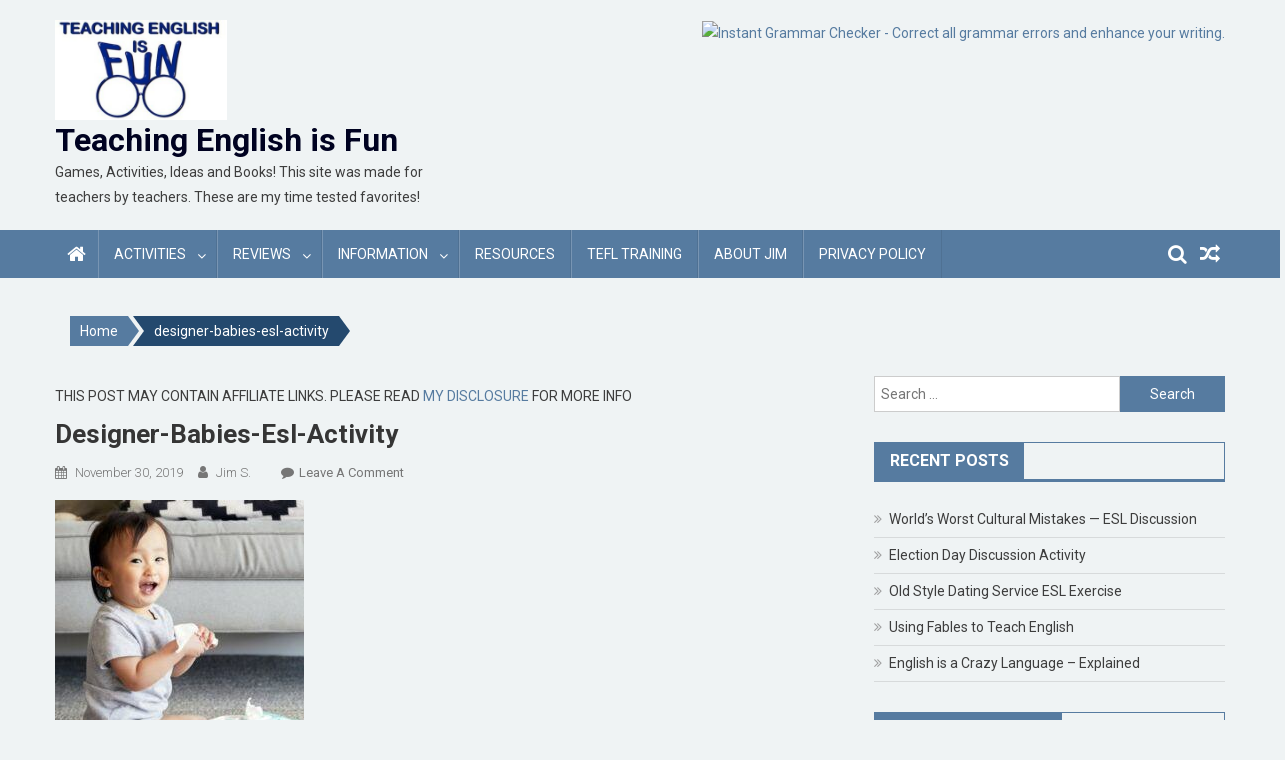

--- FILE ---
content_type: text/html; charset=UTF-8
request_url: https://teachingenglishisfun.com/designer-babies-esl-activity/
body_size: 18708
content:
<!doctype html>
<html lang="en-US">
<head>
<meta charset="UTF-8">
<meta name="viewport" content="width=device-width, initial-scale=1">
<link rel="profile" href="http://gmpg.org/xfn/11">

<title>designer-babies-esl-activity &#8211; Teaching English is Fun</title>
		<style type="text/css">
					.heateor_sss_button_instagram span.heateor_sss_svg,a.heateor_sss_instagram span.heateor_sss_svg{background:radial-gradient(circle at 30% 107%,#fdf497 0,#fdf497 5%,#fd5949 45%,#d6249f 60%,#285aeb 90%)}
											.heateor_sss_horizontal_sharing .heateor_sss_svg,.heateor_sss_standard_follow_icons_container .heateor_sss_svg{
							color: #fff;
						border-width: 0px;
			border-style: solid;
			border-color: transparent;
		}
					.heateor_sss_horizontal_sharing .heateorSssTCBackground{
				color:#666;
			}
					.heateor_sss_horizontal_sharing span.heateor_sss_svg:hover,.heateor_sss_standard_follow_icons_container span.heateor_sss_svg:hover{
						border-color: transparent;
		}
		.heateor_sss_vertical_sharing span.heateor_sss_svg,.heateor_sss_floating_follow_icons_container span.heateor_sss_svg{
							color: #fff;
						border-width: 0px;
			border-style: solid;
			border-color: transparent;
		}
				.heateor_sss_vertical_sharing .heateorSssTCBackground{
			color:#666;
		}
						.heateor_sss_vertical_sharing span.heateor_sss_svg:hover,.heateor_sss_floating_follow_icons_container span.heateor_sss_svg:hover{
						border-color: transparent;
		}
		@media screen and (max-width:783px) {.heateor_sss_vertical_sharing{display:none!important}}div.heateor_sss_mobile_footer{display:none;}@media screen and (max-width:783px){div.heateor_sss_bottom_sharing .heateorSssTCBackground{background-color:white}div.heateor_sss_bottom_sharing{width:100%!important;left:0!important;}div.heateor_sss_bottom_sharing a{width:16.666666666667% !important;}div.heateor_sss_bottom_sharing .heateor_sss_svg{width: 100% !important;}div.heateor_sss_bottom_sharing div.heateorSssTotalShareCount{font-size:1em!important;line-height:28px!important}div.heateor_sss_bottom_sharing div.heateorSssTotalShareText{font-size:.7em!important;line-height:0px!important}div.heateor_sss_mobile_footer{display:block;height:40px;}.heateor_sss_bottom_sharing{padding:0!important;display:block!important;width:auto!important;bottom:-2px!important;top: auto!important;}.heateor_sss_bottom_sharing .heateor_sss_square_count{line-height:inherit;}.heateor_sss_bottom_sharing .heateorSssSharingArrow{display:none;}.heateor_sss_bottom_sharing .heateorSssTCBackground{margin-right:1.1em!important}}		</style>
		<meta name='robots' content='max-image-preview:large' />
<link rel='dns-prefetch' href='//ajax.googleapis.com' />
<link rel='dns-prefetch' href='//fonts.googleapis.com' />
<link rel='dns-prefetch' href='//s.w.org' />
<link rel="alternate" type="application/rss+xml" title="Teaching English is Fun &raquo; Feed" href="https://teachingenglishisfun.com/feed/" />
<link rel="alternate" type="application/rss+xml" title="Teaching English is Fun &raquo; Comments Feed" href="https://teachingenglishisfun.com/comments/feed/" />
<link rel="alternate" type="application/rss+xml" title="Teaching English is Fun &raquo; designer-babies-esl-activity Comments Feed" href="https://teachingenglishisfun.com/feed/?attachment_id=515" />
		<!-- This site uses the Google Analytics by MonsterInsights plugin v8.10.1 - Using Analytics tracking - https://www.monsterinsights.com/ -->
							<script
				src="//www.googletagmanager.com/gtag/js?id=UA-147165963-1"  data-cfasync="false" data-wpfc-render="false" type="text/javascript" async></script>
			<script data-cfasync="false" data-wpfc-render="false" type="text/javascript">
				var mi_version = '8.10.1';
				var mi_track_user = true;
				var mi_no_track_reason = '';
				
								var disableStrs = [
															'ga-disable-UA-147165963-1',
									];

				/* Function to detect opted out users */
				function __gtagTrackerIsOptedOut() {
					for (var index = 0; index < disableStrs.length; index++) {
						if (document.cookie.indexOf(disableStrs[index] + '=true') > -1) {
							return true;
						}
					}

					return false;
				}

				/* Disable tracking if the opt-out cookie exists. */
				if (__gtagTrackerIsOptedOut()) {
					for (var index = 0; index < disableStrs.length; index++) {
						window[disableStrs[index]] = true;
					}
				}

				/* Opt-out function */
				function __gtagTrackerOptout() {
					for (var index = 0; index < disableStrs.length; index++) {
						document.cookie = disableStrs[index] + '=true; expires=Thu, 31 Dec 2099 23:59:59 UTC; path=/';
						window[disableStrs[index]] = true;
					}
				}

				if ('undefined' === typeof gaOptout) {
					function gaOptout() {
						__gtagTrackerOptout();
					}
				}
								window.dataLayer = window.dataLayer || [];

				window.MonsterInsightsDualTracker = {
					helpers: {},
					trackers: {},
				};
				if (mi_track_user) {
					function __gtagDataLayer() {
						dataLayer.push(arguments);
					}

					function __gtagTracker(type, name, parameters) {
						if (!parameters) {
							parameters = {};
						}

						if (parameters.send_to) {
							__gtagDataLayer.apply(null, arguments);
							return;
						}

						if (type === 'event') {
							
														parameters.send_to = monsterinsights_frontend.ua;
							__gtagDataLayer(type, name, parameters);
													} else {
							__gtagDataLayer.apply(null, arguments);
						}
					}

					__gtagTracker('js', new Date());
					__gtagTracker('set', {
						'developer_id.dZGIzZG': true,
											});
															__gtagTracker('config', 'UA-147165963-1', {"forceSSL":"true","link_attribution":"true"} );
										window.gtag = __gtagTracker;										(function () {
						/* https://developers.google.com/analytics/devguides/collection/analyticsjs/ */
						/* ga and __gaTracker compatibility shim. */
						var noopfn = function () {
							return null;
						};
						var newtracker = function () {
							return new Tracker();
						};
						var Tracker = function () {
							return null;
						};
						var p = Tracker.prototype;
						p.get = noopfn;
						p.set = noopfn;
						p.send = function () {
							var args = Array.prototype.slice.call(arguments);
							args.unshift('send');
							__gaTracker.apply(null, args);
						};
						var __gaTracker = function () {
							var len = arguments.length;
							if (len === 0) {
								return;
							}
							var f = arguments[len - 1];
							if (typeof f !== 'object' || f === null || typeof f.hitCallback !== 'function') {
								if ('send' === arguments[0]) {
									var hitConverted, hitObject = false, action;
									if ('event' === arguments[1]) {
										if ('undefined' !== typeof arguments[3]) {
											hitObject = {
												'eventAction': arguments[3],
												'eventCategory': arguments[2],
												'eventLabel': arguments[4],
												'value': arguments[5] ? arguments[5] : 1,
											}
										}
									}
									if ('pageview' === arguments[1]) {
										if ('undefined' !== typeof arguments[2]) {
											hitObject = {
												'eventAction': 'page_view',
												'page_path': arguments[2],
											}
										}
									}
									if (typeof arguments[2] === 'object') {
										hitObject = arguments[2];
									}
									if (typeof arguments[5] === 'object') {
										Object.assign(hitObject, arguments[5]);
									}
									if ('undefined' !== typeof arguments[1].hitType) {
										hitObject = arguments[1];
										if ('pageview' === hitObject.hitType) {
											hitObject.eventAction = 'page_view';
										}
									}
									if (hitObject) {
										action = 'timing' === arguments[1].hitType ? 'timing_complete' : hitObject.eventAction;
										hitConverted = mapArgs(hitObject);
										__gtagTracker('event', action, hitConverted);
									}
								}
								return;
							}

							function mapArgs(args) {
								var arg, hit = {};
								var gaMap = {
									'eventCategory': 'event_category',
									'eventAction': 'event_action',
									'eventLabel': 'event_label',
									'eventValue': 'event_value',
									'nonInteraction': 'non_interaction',
									'timingCategory': 'event_category',
									'timingVar': 'name',
									'timingValue': 'value',
									'timingLabel': 'event_label',
									'page': 'page_path',
									'location': 'page_location',
									'title': 'page_title',
								};
								for (arg in args) {
																		if (!(!args.hasOwnProperty(arg) || !gaMap.hasOwnProperty(arg))) {
										hit[gaMap[arg]] = args[arg];
									} else {
										hit[arg] = args[arg];
									}
								}
								return hit;
							}

							try {
								f.hitCallback();
							} catch (ex) {
							}
						};
						__gaTracker.create = newtracker;
						__gaTracker.getByName = newtracker;
						__gaTracker.getAll = function () {
							return [];
						};
						__gaTracker.remove = noopfn;
						__gaTracker.loaded = true;
						window['__gaTracker'] = __gaTracker;
					})();
									} else {
										console.log("");
					(function () {
						function __gtagTracker() {
							return null;
						}

						window['__gtagTracker'] = __gtagTracker;
						window['gtag'] = __gtagTracker;
					})();
									}
			</script>
				<!-- / Google Analytics by MonsterInsights -->
				<script type="text/javascript">
			window._wpemojiSettings = {"baseUrl":"https:\/\/s.w.org\/images\/core\/emoji\/13.0.1\/72x72\/","ext":".png","svgUrl":"https:\/\/s.w.org\/images\/core\/emoji\/13.0.1\/svg\/","svgExt":".svg","source":{"concatemoji":"https:\/\/teachingenglishisfun.com\/wp-includes\/js\/wp-emoji-release.min.js?ver=5.7.12"}};
			!function(e,a,t){var n,r,o,i=a.createElement("canvas"),p=i.getContext&&i.getContext("2d");function s(e,t){var a=String.fromCharCode;p.clearRect(0,0,i.width,i.height),p.fillText(a.apply(this,e),0,0);e=i.toDataURL();return p.clearRect(0,0,i.width,i.height),p.fillText(a.apply(this,t),0,0),e===i.toDataURL()}function c(e){var t=a.createElement("script");t.src=e,t.defer=t.type="text/javascript",a.getElementsByTagName("head")[0].appendChild(t)}for(o=Array("flag","emoji"),t.supports={everything:!0,everythingExceptFlag:!0},r=0;r<o.length;r++)t.supports[o[r]]=function(e){if(!p||!p.fillText)return!1;switch(p.textBaseline="top",p.font="600 32px Arial",e){case"flag":return s([127987,65039,8205,9895,65039],[127987,65039,8203,9895,65039])?!1:!s([55356,56826,55356,56819],[55356,56826,8203,55356,56819])&&!s([55356,57332,56128,56423,56128,56418,56128,56421,56128,56430,56128,56423,56128,56447],[55356,57332,8203,56128,56423,8203,56128,56418,8203,56128,56421,8203,56128,56430,8203,56128,56423,8203,56128,56447]);case"emoji":return!s([55357,56424,8205,55356,57212],[55357,56424,8203,55356,57212])}return!1}(o[r]),t.supports.everything=t.supports.everything&&t.supports[o[r]],"flag"!==o[r]&&(t.supports.everythingExceptFlag=t.supports.everythingExceptFlag&&t.supports[o[r]]);t.supports.everythingExceptFlag=t.supports.everythingExceptFlag&&!t.supports.flag,t.DOMReady=!1,t.readyCallback=function(){t.DOMReady=!0},t.supports.everything||(n=function(){t.readyCallback()},a.addEventListener?(a.addEventListener("DOMContentLoaded",n,!1),e.addEventListener("load",n,!1)):(e.attachEvent("onload",n),a.attachEvent("onreadystatechange",function(){"complete"===a.readyState&&t.readyCallback()})),(n=t.source||{}).concatemoji?c(n.concatemoji):n.wpemoji&&n.twemoji&&(c(n.twemoji),c(n.wpemoji)))}(window,document,window._wpemojiSettings);
		</script>
		<style type="text/css">
img.wp-smiley,
img.emoji {
	display: inline !important;
	border: none !important;
	box-shadow: none !important;
	height: 1em !important;
	width: 1em !important;
	margin: 0 .07em !important;
	vertical-align: -0.1em !important;
	background: none !important;
	padding: 0 !important;
}
</style>
	<link rel='stylesheet' id='jquery.prettyphoto-css'  href='https://teachingenglishisfun.com/wp-content/plugins/wp-video-lightbox/css/prettyPhoto.css?ver=5.7.12' type='text/css' media='all' />
<link rel='stylesheet' id='video-lightbox-css'  href='https://teachingenglishisfun.com/wp-content/plugins/wp-video-lightbox/wp-video-lightbox.css?ver=5.7.12' type='text/css' media='all' />
<link rel='stylesheet' id='wp-block-library-css'  href='https://teachingenglishisfun.com/wp-includes/css/dist/block-library/style.min.css?ver=5.7.12' type='text/css' media='all' />
<link rel='stylesheet' id='font-awesome-css'  href='https://teachingenglishisfun.com/wp-content/themes/blogmagazine/inc/dglib/assets/library/font-awesome/css/font-awesome.min.css?ver=1.0.0' type='text/css' media='all' />
<link rel='stylesheet' id='dg-front-style-css'  href='https://teachingenglishisfun.com/wp-content/themes/blogmagazine/inc/dglib/assets/css/dg-front-style.min.css?ver=1.0.0' type='text/css' media='all' />
<link rel='stylesheet' id='blogmagazine-fonts-css'  href='https://fonts.googleapis.com/css?family=Roboto+Condensed%3A300italic%2C400italic%2C700italic%2C400%2C300%2C700%7CRoboto%3A300%2C400%2C400i%2C500%2C700%7CTitillium+Web%3A400%2C600%2C700%2C300&#038;subset=latin%2Clatin-ext' type='text/css' media='all' />
<link rel='stylesheet' id='lightslider-style-css'  href='https://teachingenglishisfun.com/wp-content/themes/blogmagazine/assets/library/lightslider/css/lightslider.min.css?ver=1.1.6' type='text/css' media='all' />
<link rel='stylesheet' id='blogmagazine-main-style-css'  href='https://teachingenglishisfun.com/wp-content/themes/blogmagazine/assets/css/blogmagazine.min.css?ver=1.0.0' type='text/css' media='all' />
<link rel='stylesheet' id='blogmagazine-style-css'  href='https://teachingenglishisfun.com/wp-content/themes/blogmagazine/style.css?ver=1.1.6' type='text/css' media='all' />
<style id='blogmagazine-style-inline-css' type='text/css'>
.ticker-caption,.blogmagazine-ticker-block .lSAction > a,.page-header .page-title,.blogmagazine-block-title .wdgt-tab-term.active-item,.blogmagazine-block-title .wdgt-tab-term:hover,.blogmagazine-block-title .title-wrapper,.blogmagazine-header-menu-block-wrap,.navigation .nav-links a,.bttn,button,input[type='button'],input[type='reset'],input[type='submit'],.navigation .nav-links a:hover,.bttn:hover,button,input[type='button']:hover,input[type='reset']:hover,input[type='submit']:hover,.widget_search .search-submit,.edit-link .post-edit-link,.reply .comment-reply-link,.blogmagazine-top-header-wrap,.blogmagazine-header-menu-wrapper,.main-navigation ul.sub-menu,.main-navigation ul.children,.blogmagazine-header-menu-wrapper::before,.blogmagazine-header-menu-wrapper::after,.blogmagazine-header-search-wrapper .search-form-main .search-submit,.blogmagazine_default_tabbed ul.widget-tabs li,.blogmagazine-full-width-title-nav-wrap .carousel-nav-action .carousel-controls:hover,.blogmagazine_social_media .social-link a,.blogmagazine-archive-more .blogmagazine-button:hover,.error404 .page-title,#blogmagazine-scrollup,.blogmagazine_featured_slider .slider-posts .lSAction > a:hover,div.wpforms-container-full .wpforms-form input[type='submit'],div.wpforms-container-full .wpforms-form button[type='submit'],div.wpforms-container-full .wpforms-form .wpforms-page-button,div.wpforms-container-full .wpforms-form input[type='submit']:hover,div.wpforms-container-full .wpforms-form button[type='submit']:hover,div.wpforms-container-full .wpforms-form .wpforms-page-button:hover{background-color:#567ba0}
.main-navigation ul .menu-item.current-menu-item > a,.main-navigation ul .menu-item.current-page-ancestor > a,.main-navigation ul .menu-item:hover > a,.home .blogmagazine-home-icon a,.main-navigation ul .menu-item:hover > a,.blogmagazine-home-icon a:hover,.main-navigation ul li:hover > a,.main-navigation ul li.current-menu-item > a,.main-navigation ul li.current_page_item > a,.main-navigation ul li.current-menu-ancestor > a,.blogmagazine_default_tabbed ul.widget-tabs li.ui-tabs-active,.blogmagazine_default_tabbed ul.widget-tabs li:hover{background-color:#24496e}
.blogmagazine-header-menu-block-wrap::before,.blogmagazine-header-menu-block-wrap::after{border-right-color:#24496e}
a,a:hover,a:focus,a:active,.widget a:hover,.widget a:hover::before,.widget li:hover::before,.entry-footer a:hover,.comment-author .fn .url:hover,#cancel-comment-reply-link,#cancel-comment-reply-link:before,.logged-in-as a,.blogmagazine-slide-content-wrap .post-title a:hover,#middle-footer .widget a:hover,#middle-footer .widget a:hover:before,#middle-footer .widget li:hover:before,.blogmagazine_featured_posts .blogmagazine-single-post .blogmagazine-post-content .blogmagazine-post-title a:hover,.blogmagazine_fullwidth_posts .blogmagazine-single-post .blogmagazine-post-title a:hover,.blogmagazine_block_posts .layout3 .blogmagazine-primary-block-wrap .blogmagazine-single-post .blogmagazine-post-title a:hover,.blogmagazine_featured_posts .layout2 .blogmagazine-single-post-wrap .blogmagazine-post-content .blogmagazine-post-title a:hover,.blogmagazine-related-title,.blogmagazine-post-meta span:hover,.blogmagazine-post-meta span a:hover,.blogmagazine_featured_posts .layout2 .blogmagazine-single-post-wrap .blogmagazine-post-content .blogmagazine-post-meta span:hover,.blogmagazine_featured_posts .layout2 .blogmagazine-single-post-wrap .blogmagazine-post-content .blogmagazine-post-meta span a:hover,.blogmagazine-post-title.small-size a:hover,#footer-navigation ul li a:hover,.entry-title a:hover,.entry-meta span a:hover,.entry-meta span:hover,.blogmagazine-post-meta span:hover,.blogmagazine-post-meta span a:hover,.blogmagazine_featured_posts .blogmagazine-single-post-wrap .blogmagazine-post-content .blogmagazine-post-meta span:hover,.blogmagazine_featured_posts .blogmagazine-single-post-wrap .blogmagazine-post-content .blogmagazine-post-meta span a:hover,.blogmagazine_featured_slider .featured-posts .blogmagazine-single-post .blogmagazine-post-content .blogmagazine-post-title a:hover,.blogmagazine-block-title .wdgt-tab-term{color:#567ba0}
.dglib-breadcrumbs-wrapper .layout2 li.trail-item::before{border-top-color:#567ba0;border-bottom-color:#567ba0}
.dglib-breadcrumbs-wrapper .layout2 li.trail-item::after{border-left-color:#567ba0}
.dglib-breadcrumbs-wrapper .layout2 li.trail-item > a,.dglib-breadcrumbs-wrapper .layout2 li.trail-item > span{background-color:#567ba0}
.dglib-breadcrumbs-wrapper .layout2 li.trail-item.trail-end::before{border-top-color:#24496e;border-bottom-color:#24496e}
.dglib-breadcrumbs-wrapper .layout2 li.trail-item.trail-end::after{border-left-color:#24496e}
.dglib-breadcrumbs-wrapper .layout2 li.trail-item.trail-end > a,.dglib-breadcrumbs-wrapper .layout2 li.trail-item.trail-end > span{background-color:#24496e}
.page-header,.blogmagazine-block-title,.navigation .nav-links a,.bttn,button,input[type='button'],input[type='reset'],input[type='submit'],.widget_search .search-submit,.blogmagazine-archive-more .blogmagazine-button:hover{border-color:#567ba0}
.comment-list .comment-body,.blogmagazine-header-search-wrapper .search-form-main{border-top-color:#567ba0}
.blogmagazine-header-search-wrapper .search-form-main:before{border-bottom-color:#567ba0}
.blogmagazine-block-title .wdgt-tab-term.active-item a,.blogmagazine-block-title .wdgt-tab-term:hover a{color:#fff}.blogmagazine-logo-section-wrapper{color:000014}.site-title a{color:#000221}
</style>
<link rel='stylesheet' id='heateor_sss_frontend_css-css'  href='https://teachingenglishisfun.com/wp-content/plugins/sassy-social-share/public/css/sassy-social-share-public.css?ver=3.3.43' type='text/css' media='all' />
<link rel='stylesheet' id='ari-fancybox-css'  href='https://teachingenglishisfun.com/wp-content/plugins/ari-fancy-lightbox/assets/fancybox/jquery.fancybox.min.css?ver=1.3.9' type='text/css' media='all' />
<script type='text/javascript' src='https://teachingenglishisfun.com/wp-includes/js/jquery/jquery.min.js?ver=3.5.1' id='jquery-core-js'></script>
<script type='text/javascript' src='https://teachingenglishisfun.com/wp-includes/js/jquery/jquery-migrate.min.js?ver=3.3.2' id='jquery-migrate-js'></script>
<script type='text/javascript' src='https://teachingenglishisfun.com/wp-content/plugins/wp-video-lightbox/js/jquery.prettyPhoto.js?ver=3.1.6' id='jquery.prettyphoto-js'></script>
<script type='text/javascript' id='video-lightbox-js-extra'>
/* <![CDATA[ */
var vlpp_vars = {"prettyPhoto_rel":"wp-video-lightbox","animation_speed":"fast","slideshow":"5000","autoplay_slideshow":"false","opacity":"0.80","show_title":"true","allow_resize":"true","allow_expand":"true","default_width":"640","default_height":"480","counter_separator_label":"\/","theme":"pp_default","horizontal_padding":"20","hideflash":"false","wmode":"opaque","autoplay":"false","modal":"false","deeplinking":"false","overlay_gallery":"true","overlay_gallery_max":"30","keyboard_shortcuts":"true","ie6_fallback":"true"};
/* ]]> */
</script>
<script type='text/javascript' src='https://teachingenglishisfun.com/wp-content/plugins/wp-video-lightbox/js/video-lightbox.js?ver=3.1.6' id='video-lightbox-js'></script>
<script type='text/javascript' src='https://teachingenglishisfun.com/wp-content/plugins/google-analytics-for-wordpress/assets/js/frontend-gtag.min.js?ver=8.10.1' id='monsterinsights-frontend-script-js'></script>
<script data-cfasync="false" data-wpfc-render="false" type="text/javascript" id='monsterinsights-frontend-script-js-extra'>/* <![CDATA[ */
var monsterinsights_frontend = {"js_events_tracking":"true","download_extensions":"doc,pdf,ppt,zip,xls,docx,pptx,xlsx","inbound_paths":"[{\"path\":\"\\\/go\\\/\",\"label\":\"affiliate\"},{\"path\":\"\\\/recommend\\\/\",\"label\":\"affiliate\"}]","home_url":"https:\/\/teachingenglishisfun.com","hash_tracking":"false","ua":"UA-147165963-1","v4_id":""};/* ]]> */
</script>
<script type='text/javascript' id='ari-fancybox-js-extra'>
/* <![CDATA[ */
var ARI_FANCYBOX = {"lightbox":{"backFocus":false,"trapFocus":false,"thumbs":{"hideOnClose":false},"touch":{"vertical":true,"momentum":true},"buttons":["slideShow","fullScreen","thumbs","close"],"lang":"custom","i18n":{"custom":{"PREV":"Previous","NEXT":"Next","PLAY_START":"Start slideshow (P)","PLAY_STOP":"Stop slideshow (P)","FULL_SCREEN":"Full screen (F)","THUMBS":"Thumbnails (G)","CLOSE":"Close (Esc)","ERROR":"The requested content cannot be loaded. <br\/> Please try again later."}}},"convert":{"youtube":{"convert":true}},"viewers":{"pdfjs":{"url":"https:\/\/teachingenglishisfun.com\/wp-content\/plugins\/ari-fancy-lightbox\/assets\/pdfjs\/web\/viewer.html"}}};
/* ]]> */
</script>
<script type='text/javascript' src='https://teachingenglishisfun.com/wp-content/plugins/ari-fancy-lightbox/assets/fancybox/jquery.fancybox.min.js?ver=1.3.9' id='ari-fancybox-js'></script>
<link rel="https://api.w.org/" href="https://teachingenglishisfun.com/wp-json/" /><link rel="alternate" type="application/json" href="https://teachingenglishisfun.com/wp-json/wp/v2/media/515" /><link rel="EditURI" type="application/rsd+xml" title="RSD" href="https://teachingenglishisfun.com/xmlrpc.php?rsd" />
<link rel="wlwmanifest" type="application/wlwmanifest+xml" href="https://teachingenglishisfun.com/wp-includes/wlwmanifest.xml" /> 
<meta name="generator" content="WordPress 5.7.12" />
<link rel='shortlink' href='https://teachingenglishisfun.com/?p=515' />
<link rel="alternate" type="application/json+oembed" href="https://teachingenglishisfun.com/wp-json/oembed/1.0/embed?url=https%3A%2F%2Fteachingenglishisfun.com%2Fdesigner-babies-esl-activity%2F" />
<link rel="alternate" type="text/xml+oembed" href="https://teachingenglishisfun.com/wp-json/oembed/1.0/embed?url=https%3A%2F%2Fteachingenglishisfun.com%2Fdesigner-babies-esl-activity%2F&#038;format=xml" />
<!-- Global site tag (gtag.js) - Google Analytics -->
<script async src="https://www.googletagmanager.com/gtag/js?id=UA-147165963-1"></script>
<script>
window.dataLayer = window.dataLayer || [];
function gtag(){dataLayer.push(arguments);}
gtag('js', new Date());

gtag('config', 'UA-147165963-1');
</script>
<script data-ad-client="ca-pub-7931363074172977" async src="https://pagead2.googlesyndication.com/pagead/js/adsbygoogle.js"></script><script>
            WP_VIDEO_LIGHTBOX_VERSION="1.9.6";
            WP_VID_LIGHTBOX_URL="https://teachingenglishisfun.com/wp-content/plugins/wp-video-lightbox";
                        function wpvl_paramReplace(name, string, value) {
                // Find the param with regex
                // Grab the first character in the returned string (should be ? or &)
                // Replace our href string with our new value, passing on the name and delimeter

                var re = new RegExp("[\?&]" + name + "=([^&#]*)");
                var matches = re.exec(string);
                var newString;

                if (matches === null) {
                    // if there are no params, append the parameter
                    newString = string + '?' + name + '=' + value;
                } else {
                    var delimeter = matches[0].charAt(0);
                    newString = string.replace(re, delimeter + name + "=" + value);
                }
                return newString;
            }
            </script><style type="text/css">BODY .fancybox-container{z-index:200000}BODY .fancybox-is-open .fancybox-bg{opacity:0.87}BODY .fancybox-bg {background-color:#0f0f11}BODY .fancybox-thumbs {background-color:#ffffff}</style><style type="text/css">.recentcomments a{display:inline !important;padding:0 !important;margin:0 !important;}</style><style type="text/css" id="custom-background-css">
body.custom-background { background-color: #eff3f4; }
</style>
	<link rel="icon" href="https://teachingenglishisfun.com/wp-content/uploads/2019/12/cropped-jim-teis-e1575484217509-1-32x32.jpg" sizes="32x32" />
<link rel="icon" href="https://teachingenglishisfun.com/wp-content/uploads/2019/12/cropped-jim-teis-e1575484217509-1-192x192.jpg" sizes="192x192" />
<link rel="apple-touch-icon" href="https://teachingenglishisfun.com/wp-content/uploads/2019/12/cropped-jim-teis-e1575484217509-1-180x180.jpg" />
<meta name="msapplication-TileImage" content="https://teachingenglishisfun.com/wp-content/uploads/2019/12/cropped-jim-teis-e1575484217509-1-270x270.jpg" />
<script data-ad-client="ca-pub-7931363074172977" async src="https://pagead2.googlesyndication.com/pagead/js/adsbygoogle.js"></script></head>
<body class="attachment attachment-template-default single single-attachment postid-515 attachmentid-515 attachment-jpeg custom-background wp-custom-logo fullwidth_layout right-sidebar" >
<a class="skip-link screen-reader-text" href="#content">Skip to content</a>	<div id="page" class="site">	
		<header id="masthead" class="site-header" role="banner"><div class="custom-header-media">
	</div>
<div class="blogmagazine-logo-section-wrapper">
	<div class="dg-container">
		<div class="site-branding">
							<div class="site-logo">
					<a href="https://teachingenglishisfun.com/" class="custom-logo-link" rel="home"><img width="388" height="226" src="https://teachingenglishisfun.com/wp-content/uploads/2019/12/cropped-Teaching-English-is-fun-logo-2.jpg" class="custom-logo" alt="Teaching English is Fun" /></a>				</div><!-- .site-logo -->
											<p class="site-title"><a href="https://teachingenglishisfun.com/" rel="home">Teaching English is Fun</a></p>
										<p class="site-description">Games, Activities, Ideas and Books! This site was made for teachers by teachers. These are my time tested favorites!</p>
							</div><!-- .site-branding -->
		<div class="blogmagazine-header-ads-area">
			<section id="custom_html-20" class="widget_text widget widget_custom_html"><div class="textwidget custom-html-widget"><a target="_blank" href="https://shareasale.com/r.cfm?b=732794&amp;u=2176827&amp;m=26748&amp;urllink=&amp;afftrack=" rel="noopener"><img src="https://static.shareasale.com/image/26748/01-animated-instant-grammar-checker-728x.gif" border="0" alt="Instant Grammar Checker - Correct all grammar errors and enhance your writing." /></a></div></section>		</div><!-- .blogmagazine-header-ads-area -->
	</div><!-- .dg-container -->
</div><!-- .blogmagazine-logo-section-wrapper --><div id="blogmagazine-menu-wrap" class="blogmagazine-header-menu-wrapper">
	<div class="blogmagazine-header-menu-block-wrap">
		<div class="dg-container">
							<div class="blogmagazine-home-icon">
					<a href="https://teachingenglishisfun.com/" rel="home"> <i class="fa fa-home"> </i> </a>
				</div><!-- .blogmagazine-home-icon -->
						<a href="javascript:void(0)" class="menu-toggle hide"> <i class="fa fa-navicon"> </i> <span class="screen-reader-text">Menu</span></a>
			<nav id="site-navigation" class="main-navigation" role="navigation">
				<div class="menu-top-navigation-container"><ul id="primary-menu" class="primary-menu menu"><li id="menu-item-252" class="menu-item menu-item-type-taxonomy menu-item-object-category menu-item-has-children menu-item-252"><a href="https://teachingenglishisfun.com/category/activities/">Activities</a>
<ul class="sub-menu">
	<li id="menu-item-385" class="menu-item menu-item-type-taxonomy menu-item-object-category menu-item-385"><a href="https://teachingenglishisfun.com/category/discussion/">Discussion</a></li>
	<li id="menu-item-363" class="menu-item menu-item-type-taxonomy menu-item-object-category menu-item-363"><a href="https://teachingenglishisfun.com/category/game/">Games</a></li>
	<li id="menu-item-364" class="menu-item menu-item-type-taxonomy menu-item-object-category menu-item-364"><a href="https://teachingenglishisfun.com/category/holidays/">Holidays</a></li>
	<li id="menu-item-361" class="menu-item menu-item-type-taxonomy menu-item-object-category menu-item-361"><a href="https://teachingenglishisfun.com/category/music/">Music</a></li>
	<li id="menu-item-362" class="menu-item menu-item-type-taxonomy menu-item-object-category menu-item-362"><a href="https://teachingenglishisfun.com/category/roleplay/">Roleplay</a></li>
	<li id="menu-item-323" class="menu-item menu-item-type-taxonomy menu-item-object-category menu-item-has-children menu-item-323"><a href="https://teachingenglishisfun.com/category/screen-english/">Screen English</a>
	<ul class="sub-menu">
		<li id="menu-item-386" class="menu-item menu-item-type-post_type menu-item-object-post menu-item-386"><a href="https://teachingenglishisfun.com/predicting-what-will-happen-next/">Predicting What Will Happen Next</a></li>
		<li id="menu-item-387" class="menu-item menu-item-type-post_type menu-item-object-post menu-item-387"><a href="https://teachingenglishisfun.com/screen-english-class-stabbing-monkeys/">Stabbing Monkeys: The Onion</a></li>
	</ul>
</li>
</ul>
</li>
<li id="menu-item-253" class="menu-item menu-item-type-taxonomy menu-item-object-category menu-item-has-children menu-item-253"><a href="https://teachingenglishisfun.com/category/review/">Reviews</a>
<ul class="sub-menu">
	<li id="menu-item-366" class="menu-item menu-item-type-post_type menu-item-object-post menu-item-366"><a href="https://teachingenglishisfun.com/two-free-awesome-tools-for-esl-teachers-and-writers/">Two Free Tools for Teachers and Writers</a></li>
	<li id="menu-item-367" class="menu-item menu-item-type-post_type menu-item-object-post menu-item-367"><a href="https://teachingenglishisfun.com/whad-ya-know-an-awesome-esl-game/">Whad&#8217; Ya Know: An ESL Game</a></li>
	<li id="menu-item-368" class="menu-item menu-item-type-post_type menu-item-object-post menu-item-368"><a href="https://teachingenglishisfun.com/esl-book-review-discussion-starters-a-great-way-to-engage-your-class/">Book Review: Discussion Starters</a></li>
	<li id="menu-item-365" class="menu-item menu-item-type-post_type menu-item-object-post menu-item-365"><a href="https://teachingenglishisfun.com/a-great-book-that-can-inspire-you-to-leonardo-da-vinci-like-genius/">Da Vinci&#8217;s Seven Steps to Genius</a></li>
</ul>
</li>
<li id="menu-item-269" class="menu-item menu-item-type-taxonomy menu-item-object-category menu-item-has-children menu-item-269"><a href="https://teachingenglishisfun.com/category/information/">Information</a>
<ul class="sub-menu">
	<li id="menu-item-371" class="menu-item menu-item-type-post_type menu-item-object-post menu-item-371"><a href="https://teachingenglishisfun.com/5-reasons-to-teach-english-as-a-second-language/">5 Reasons to Teach English as a Second Language</a></li>
	<li id="menu-item-372" class="menu-item menu-item-type-post_type menu-item-object-post menu-item-372"><a href="https://teachingenglishisfun.com/opic-test-prep-for-esl-learners/">OPIC Test Prep for ESL Learners</a></li>
</ul>
</li>
<li id="menu-item-457" class="menu-item menu-item-type-custom menu-item-object-custom menu-item-457"><a href="https://teachingenglishisfun.com/my-blogging-teaching-and-writing-resources/">Resources</a></li>
<li id="menu-item-467" class="menu-item menu-item-type-custom menu-item-object-custom menu-item-467"><a href="https://teachingenglishisfun.com/get-your-tefl-certificate-online/">TEFL Training</a></li>
<li id="menu-item-15" class="menu-item menu-item-type-post_type menu-item-object-post menu-item-15"><a href="https://teachingenglishisfun.com/about-jim/">About Jim</a></li>
<li id="menu-item-14" class="menu-item menu-item-type-post_type menu-item-object-page menu-item-14"><a href="https://teachingenglishisfun.com/privacy-policy/">Privacy Policy</a></li>
</ul></div>			</nav><!-- #site-navigation -->
			<div class="blogmagazine-header-search-wrapper">     
									<a class="search-main other-menu-icon" href="JavaScript:Void(0);"><i class="fa fa-search"></i></a>
					<div class="search-form-main dg-clearfix">
						<form role="search" method="get" class="search-form" action="https://teachingenglishisfun.com/">
				<label>
					<span class="screen-reader-text">Search for:</span>
					<input type="search" class="search-field" placeholder="Search &hellip;" value="" name="s" />
				</label>
				<input type="submit" class="search-submit" value="Search" />
			</form>					</div>
											<a class="menu-random-news other-menu-icon" href="https://teachingenglishisfun.com/a-great-way-to-spur-conversation/"><i class="fa fa-random"></i></a>
									</div><!-- .blogmagazine-header-search-wrapper -->
		</div>
	</div>
</div><!-- .blogmagazine-header-menu-wrapper -->
</header>		<div id="content" class="site-content">
			<div class="dg-container">        <div id="breadcrumbs" class="dglib-breadcrumbs-wrapper">
            <div class="breadcrumbs-wrap layout2 no-image" style="background-image:url();" >
                <div class="dglib-bdcb-container">
                    <div role="navigation" aria-label="Breadcrumbs" class="breadcrumb-trail breadcrumbs" itemprop="breadcrumb"><ul class="trail-items" itemscope itemtype="http://schema.org/BreadcrumbList"><meta name="numberOfItems" content="2" /><meta name="itemListOrder" content="Ascending" /><li itemprop="itemListElement" itemscope itemtype="http://schema.org/ListItem" class="trail-item trail-begin"><a href="https://teachingenglishisfun.com" rel="home"><span itemprop="name">Home</span></a><meta itemprop="position" content="1" /></li><li itemprop="itemListElement" itemscope itemtype="http://schema.org/ListItem" class="trail-item trail-end"><span itemprop="name">designer-babies-esl-activity</span><meta itemprop="position" content="2" /></li></ul></div>                </div><!-- .container -->
            </div>
        </div><!-- #breadcrumb -->
        	<div id="primary" class="content-area">
		<main id="main" class="site-main" role="main">
		<div class='code-block code-block-1' style='margin: 8px 0; clear: both;'>
THIS POST MAY CONTAIN AFFILIATE LINKS. PLEASE READ <a href="https://teachingenglishisfun.com/affiliate-disclosure-page/">MY DISCLOSURE</a> FOR MORE INFO</div>
<article id="post-515" class="post-515 attachment type-attachment status-inherit hentry">
				<div class="blogmagazine-article-thumb">
							</div><!-- .blogmagazine-article-thumb -->
				<header class="entry-header">
		<h1 class="entry-title">designer-babies-esl-activity</h1>			<div class="entry-meta">
				<span class="posted-on"> <a href="https://teachingenglishisfun.com/designer-babies-esl-activity/"><time class="entry-date published updated" datetime="2019-11-30T23:20:48+00:00">November 30, 2019</time></a></span><span class="byline"> <span class="author vcard"><a href="https://teachingenglishisfun.com/author/admin/">Jim S.</a></span></span><span class="comments-link"><a href="https://teachingenglishisfun.com/designer-babies-esl-activity/#respond">Leave a Comment<span class="screen-reader-text"> on designer-babies-esl-activity</span></a></span>			</div><!-- .entry-meta -->
				</header><!-- .entry-header -->

	<div class="entry-content">
		<p class="attachment"><a href='https://teachingenglishisfun.com/wp-content/uploads/2019/11/designer-babies-esl-activity.jpg'><img width="249" height="300" src="https://teachingenglishisfun.com/wp-content/uploads/2019/11/designer-babies-esl-activity-249x300.jpg" class="attachment-medium size-medium" alt="" loading="lazy" /></a></p>

<!-- This site converts visitors into subscribers and customers with the MailOptin WordPress plugin v1.2.53.0 - https://mailoptin.io -->
<div id='NnoaAUZWjR' class="moOptinForm mo-optin-form-inpost mo-has-name-email" data-optin-type='inpost' style=''><div class='mo-optin-form-container' id='NnoaAUZWjR_inpost_container' style='position:relative;margin: 0 auto;'><script type="text/javascript">var NnoaAUZWjR = NnoaAUZWjR_inpost = {"optin_uuid":"NnoaAUZWjR","optin_campaign_id":1,"optin_campaign_name":"Lead List","optin_type":"inpost","post_id":515,"cookie":30,"success_cookie":30,"global_cookie":30,"global_success_cookie":30,"success_message":"Thanks for subscribing! Please check your email in the future for more great ESL teaching resources.","name_field_required":true,"is_split_test":false,"x_seconds_status":true,"x_seconds_value":3,"success_action":"success_message","state_after_conversion":"success_message_shown","test_mode":false,"icon_close":false,"unexpected_error":"Unexpected error. Please try again.","email_missing_error":"Please enter a valid email.","name_missing_error":"Please enter a name.","custom_field_required_error":"A required field is empty.","note_acceptance_error":"Please accept our terms.","honeypot_error":"Your submission has been flagged as potential spam."};</script><style class="mo-optin-form-stylesheet" type="text/css">html div#NnoaAUZWjR div#NnoaAUZWjR_inpost.moEleganceModal { border: 3px solid #fff; width: 100%; position: relative; margin: 10px auto; border-radius: 10px; background: #fff; -webkit-box-sizing: border-box; -moz-box-sizing: border-box; box-sizing: border-box; padding: 1.5em 2.5em; } html div#NnoaAUZWjR div#NnoaAUZWjR_inpost.moEleganceModal h2.moElegance_header { color: #000; margin: 0; line-height: 1.5; text-align: center; text-transform: capitalize } html div#NnoaAUZWjR div#NnoaAUZWjR_inpost.moEleganceModal .moElegance_description { line-height: 1.5; text-align: center; color: #777; margin-bottom: 2em; } html div#NnoaAUZWjR div#NnoaAUZWjR_inpost.moEleganceModal .moElegance_note { line-height: 1.5; text-align: center; color: #000; margin-top: 10px } html div#NnoaAUZWjR div#NnoaAUZWjR_inpost.moEleganceModal input.moEleganceModal_input_fields, html div#NnoaAUZWjR div#NnoaAUZWjR_inpost.moEleganceModal input.mo-optin-form-custom-field.text-field, html div#NnoaAUZWjR div#NnoaAUZWjR_inpost.moEleganceModal input.mo-optin-form-custom-field.password-field, html div#NnoaAUZWjR div#NnoaAUZWjR_inpost.moEleganceModal input.mo-optin-form-custom-field.date-field, html div#NnoaAUZWjR div#NnoaAUZWjR_inpost.moEleganceModal select.mo-optin-form-custom-field, html div#NnoaAUZWjR div#NnoaAUZWjR_inpost.moEleganceModal textarea.mo-optin-form-custom-field.textarea-field { display: block; width: 100%; max-width: 100%; padding: 10px; margin: 0.5em auto 0; -webkit-box-sizing: border-box; -moz-box-sizing: border-box; box-sizing: border-box; font-size: 16px; border: 1px solid #e3e3e3; outline: 1px solid #e3e3e3; background-color: #ffffff; } html div#NnoaAUZWjR div#NnoaAUZWjR_inpost.moEleganceModal textarea.mo-optin-form-custom-field.textarea-field { min-height: 80px; } html div#NnoaAUZWjR div#NnoaAUZWjR_inpost.moEleganceModal .moEleganceModal_button { display: block; margin: 10px auto 0; text-decoration: none; text-align: center; padding: 0.5em 0; font-size: 18px; text-transform: uppercase; background: #2785C8; color: #ffffff; line-height: normal; border: 0 none; border-radius: 0; width: 100%; -webkit-transition: all 0.5s ease-in-out; -moz-transition: all 0.5s ease-in-out; -o-transition: all 0.5s ease-in-out; transition: all 0.5s ease-in-out; } html div#NnoaAUZWjR div#NnoaAUZWjR_inpost.moEleganceModal .moEleganceModal_button:hover { background: #52A9E7; } html div#NnoaAUZWjR div#NnoaAUZWjR_inpost.moEleganceModal .moEleganceModal_button:active { background: #fff; } html div#NnoaAUZWjR div#NnoaAUZWjR_inpost.moEleganceModal .mo-optin-error { display: none; background: #FF0000; color: #ffffff; text-align: center; padding: .2em; margin: 0 auto -9px; width: 100%; font-size: 16px; -webkit-box-sizing: border-box; -moz-box-sizing: border-box; box-sizing: border-box; border: 1px solid #FF0000; outline: 1px solid #FF0000; } html div#NnoaAUZWjR div#NnoaAUZWjR_inpost.moEleganceModal .mo-optin-fields-wrapper .list_subscription-field:not(select) { margin-top: 0.5em; }div#NnoaAUZWjR *, div#NnoaAUZWjR *:before, div#NnoaAUZWjR *:after {box-sizing: border-box;-webkit-box-sizing: border-box;-moz-box-sizing: border-box;}div#NnoaAUZWjR_inpost_container div#NnoaAUZWjR_inpost .mo-optin-field:focus {outline:0}div#NnoaAUZWjR_inpost_container div#NnoaAUZWjR_inpost .mo-optin-form-submit-button:focus {outline:0}div#NnoaAUZWjR_inpost_container div.mo-optin-powered-by{margin:5px auto 2px;text-align:center;}div#NnoaAUZWjR_inpost_container div.mo-optin-powered-by a {font-size:16px !important; text-decoration: none !important;box-shadow:none !important;border-bottom-width:0px !important;cursor:pointer !important;}div#NnoaAUZWjR_inpost_container .mo-acceptance-checkbox {background-color: #fff;line-height: 0;border: 1px solid #bbb;width: 16px;min-width: 16px;height: 16px;margin: 0 5px 0 0 !important;outline: 0;text-align: center;vertical-align: middle;clear: none;cursor: pointer;}div#NnoaAUZWjR_inpost_container .mo-acceptance-label {cursor:pointer}div#NnoaAUZWjR_inpost_container div#NnoaAUZWjR_inpost p {padding:0px !important;margin:0px !important;color:inherit;}div#NnoaAUZWjR .mo-optin-form-wrapper label {color:inherit;font-weight: normal;margin: 0;padding:0;}div#NnoaAUZWjR div#NnoaAUZWjR_inpost_container div#NnoaAUZWjR_inpost input[type=submit] {-webkit-appearance: none;}div#NnoaAUZWjR div#NnoaAUZWjR_inpost_container div#NnoaAUZWjR_inpost input {z-index: auto;}div#NnoaAUZWjR.mo-cta-button-flag .mo-optin-form-note .mo-acceptance-label {display:none;}div#NnoaAUZWjR .mailoptin-video-container { position: relative; padding-bottom: 56.25%; height: 0; overflow: hidden; } div#NnoaAUZWjR .mailoptin-video-container iframe, div#NnoaAUZWjR .mailoptin-video-container object, div#NnoaAUZWjR .mailoptin-video-container embed, div#NnoaAUZWjR .mailoptin-video-container video { position: absolute; top: 0; left: 0; width: 100%; height: 100%; }html div#NnoaAUZWjR div#NnoaAUZWjR_inpost.mo-optin-form-wrapper {max-width:100% !important}#NnoaAUZWjR .mo-optin-form-container .mo-optin-spinner { border-radius: inherit; position: absolute; width: 100%; height: 100%; background: #fff url(https://teachingenglishisfun.com/wp-content/plugins/mailoptin/src/core/src/assets/images/spinner.gif) 50% 50% no-repeat; left: 0; top: 0; opacity: 0.99; filter: alpha(opacity=80); } #NnoaAUZWjR .mo-optin-form-container .mo-optin-success-close { font-size: 32px !important; font-family: "HelveticaNeue - Light", "Helvetica Neue Light", "Helvetica Neue", Helvetica, Arial, "Lucida Grande", sans-serif !important; color: #282828 !important; font-weight: 300 !important; position: absolute !important; top: 0 !important; right: 10px !important; background: none !important; text-decoration: none !important; width: auto !important; height: auto !important; display: block !important; line-height: 32px !important; padding: 0 !important; -moz-box-shadow: none !important; -webkit-box-shadow: none !important; box-shadow: none !important; } #NnoaAUZWjR .mo-optin-form-container .mo-optin-form-wrapper .mo-optin-success-msg { font-size: 21px; font-family: "HelveticaNeue - Light", "Helvetica Neue Light", "Helvetica Neue", Helvetica, Arial, "Lucida Grande", sans-serif; color: #282828 !important; font-weight: 300; text-align: center; margin: 0 auto; width: 100%; position: absolute !important; left: 50%; top: 50%; -webkit-transform: translate(-50%, -50%); -moz-transform: translate(-50%, -50%); -o-transform: translate(-50%, -50%); -ms-transform: translate(-50%, -50%); transform: translate(-50%, -50%); } #NnoaAUZWjR .mo-optin-form-container .mo-optin-form-wrapper .mo-optin-success-msg a { color: #0000EE; text-decoration: underline; } html div#NnoaAUZWjR .mo-optin-form-container .mo-optin-form-wrapper .mo-optin-fields-wrapper .list_subscription-field:not(select), html div#NnoaAUZWjR .mo-optin-form-container .mo-optin-form-wrapper .mo-optin-fields-wrapper .checkbox-field, html div#NnoaAUZWjR .mo-optin-form-container .mo-optin-form-wrapper .mo-optin-fields-wrapper .radio-field, html div#NnoaAUZWjR .mo-optin-form-container .mo-optin-form-wrapper .mo-optin-fields-wrapper .select-field { margin-top: 6px; } html div#NnoaAUZWjR .mo-optin-form-container .mo-optin-form-wrapper .mo-optin-fields-wrapper .checkbox-field, html div#NnoaAUZWjR .mo-optin-form-container .mo-optin-form-wrapper .mo-optin-fields-wrapper .radio-field, html div#NnoaAUZWjR .mo-optin-form-container .mo-optin-form-wrapper .mo-optin-fields-wrapper .select-field { text-align: left; padding: 6px; } html div#NnoaAUZWjR .mo-optin-form-container .mo-optin-form-wrapper .mo-optin-fields-wrapper .checkbox-field label, html div#NnoaAUZWjR .mo-optin-form-container .mo-optin-form-wrapper .mo-optin-fields-wrapper .radio-field label { display: block; text-align: left; margin-top: 6px; } html div#NnoaAUZWjR .mo-optin-form-container .mo-optin-form-wrapper .mo-optin-fields-wrapper .checkbox-field label input, html div#NnoaAUZWjR .mo-optin-form-container .mo-optin-form-wrapper .mo-optin-fields-wrapper .radio-field label input { margin-right: 5px; vertical-align: middle; } html div#NnoaAUZWjR .mo-optin-form-container .mo-optin-form-wrapper .mo-optin-fields-wrapper .select-field select { width: 100%; } html div#NnoaAUZWjR div#NnoaAUZWjR_inpost .mo-optin-fields-wrapper .list_subscription-field:not(select), html div#NnoaAUZWjR div#NnoaAUZWjR_inpost .mo-optin-fields-wrapper .mo-optin-form-custom-field.checkbox-field, html div#NnoaAUZWjR div#NnoaAUZWjR_inpost .mo-optin-fields-wrapper .mo-optin-form-custom-field.radio-field { padding: 0 !important; border: 0 !important; background: transparent !important; } html div#NnoaAUZWjR .mo-optin-form-container .mo-optin-form-wrapper .mo-optin-fields-wrapper .list_subscription-field label { display: block !important; margin: 5px 0 !important; } html div#NnoaAUZWjR .mo-optin-form-container .mo-optin-form-wrapper .mo-optin-fields-wrapper .list_subscription-field label:last-child { margin: 0; } html div#NnoaAUZWjR .mo-optin-form-container .mo-optin-form-wrapper .mo-optin-fields-wrapper .list_subscription-field input[type=checkbox] { cursor: pointer; } .mailoptin-content-lock { color: transparent!important; text-shadow: rgba(0,0,0,.5) 0 0 10px; -moz-user-select: none; -ms-user-select: none; user-select: none; pointer-events: none; filter: url("data:image/svg+xml;utf9,<svg%20version='1.1'%20xmlns='http://www.w3.org/2000/svg'><filter%20id='blur'><feGaussianBlur%20stdDeviation='10'%20/></filter></svg>#blur"); -webkit-filter: blur(10px); -ms-filter: blur(10px); -o-filter: blur(10px); filter: blur(10px); } div#NnoaAUZWjR div#NnoaAUZWjR_inpost .mo-optin-form-headline, div#NnoaAUZWjR div.mo-optin-form-container h2, div#NnoaAUZWjR div.mo-optin-form-container h1 { font-size: 32px !important; }div#NnoaAUZWjR div#NnoaAUZWjR_inpost .mo-optin-form-description, div#NnoaAUZWjR div.mo-optin-form-container div#NnoaAUZWjR_inpost p { font-size: 20px !important; }div#NnoaAUZWjR div#NnoaAUZWjR_inpost .mo-optin-form-note { font-size: 16px !important; }@media screen and (max-width: 768px) { div#NnoaAUZWjR div#NnoaAUZWjR_inpost .mo-optin-form-headline, div#NnoaAUZWjR div.mo-optin-form-container div#NnoaAUZWjR_inpost h2, div#NnoaAUZWjR div.mo-optin-form-container div#NnoaAUZWjR_inpost h1 { font-size: 30px !important; } div#NnoaAUZWjR div#NnoaAUZWjR_inpost .mo-optin-form-description, div#NnoaAUZWjR div.mo-optin-form-container div#NnoaAUZWjR_inpost p { font-size: 20px !important; } div#NnoaAUZWjR div#NnoaAUZWjR_inpost .mo-optin-form-note { font-size: 16px !important; } }@media screen and (max-width: 480px) { div#NnoaAUZWjR div#NnoaAUZWjR_inpost .mo-optin-form-headline, div#NnoaAUZWjR div.mo-optin-form-container div#NnoaAUZWjR_inpost h2, div#NnoaAUZWjR div.mo-optin-form-container div#NnoaAUZWjR_inpost h1 { font-size: 25px !important; } div#NnoaAUZWjR div#NnoaAUZWjR_inpost .mo-optin-form-description, div#NnoaAUZWjR div.mo-optin-form-container div#NnoaAUZWjR_inpost p { font-size: 16px !important; } div#NnoaAUZWjR div#NnoaAUZWjR_inpost .mo-optin-form-note, div#NnoaAUZWjR div#NnoaAUZWjR_inpost .mo-optin-form-note * { font-size: 12px !important; } } #NnoaAUZWjR #NnoaAUZWjR_inpost .mo-optin-field.mo-optin-form-name-field::-webkit-input-placeholder { color: #000 !important; } #NnoaAUZWjR #NnoaAUZWjR_inpost .mo-optin-field.mo-optin-form-name-field:-ms-input-placeholder { color: #000 !important; } #NnoaAUZWjR #NnoaAUZWjR_inpost .mo-optin-field.mo-optin-form-name-field::placeholder { color: #000 !important; } #NnoaAUZWjR #NnoaAUZWjR_inpost .mo-optin-field.mo-optin-form-email-field::-webkit-input-placeholder { color: #000 !important; } #NnoaAUZWjR #NnoaAUZWjR_inpost .mo-optin-field.mo-optin-form-email-field:-ms-input-placeholder { color: #000 !important; } #NnoaAUZWjR #NnoaAUZWjR_inpost .mo-optin-field.mo-optin-form-email-field::placeholder { color: #000 !important; } div#NnoaAUZWjR .mo-mailchimp-interest-container { margin: 0 10px 2px; } div#NnoaAUZWjR .mo-mailchimp-interest-label { font-size: 16px; margin: 5px 0 2px; } div#NnoaAUZWjR .mo-mailchimp-interest-category-label { font-size: 14px; margin: 5px 0 2px; } div#NnoaAUZWjR input.mo-mailchimp-interest-choice { line-height: normal; border: 0; margin: 0 5px; } div#NnoaAUZWjR span.mo-mailchimp-choice-label { vertical-align: middle; font-size: 14px; } div#NnoaAUZWjR .mo-mailchimp-interest-choice-container { margin: 5px 0; }</style><div id="NnoaAUZWjR_inpost" class="mo-optin-form-wrapper mo-has-name-email moEleganceModal" style="position: relative;margin-right: auto;margin-left: auto;background-color: #ffffff;border-color: #2785C8;line-height: normal;"><form method="post" class='mo-optin-form' id='NnoaAUZWjR_inpost_form' style='margin:0;'><h2 class="mo-optin-form-headline moElegance_header" style="color: #000000;font-family: Courgette, Helvetica, Arial, sans-serif; padding: 0;">Subscribe For Latest Updates</h2><div class="mo-optin-form-description moElegance_description" style="color: #777777;font-family: 'Titillium Web', Helvetica, Arial, sans-serif;"><p>Sign up to get notified when new classes and activities are published and to get the latest  ESL teaching resources and classroom fun!</p></div><div class="mo-optin-error " style=''>Invalid email address</div><div class="mo-optin-fields-wrapper" style=""><input id="NnoaAUZWjR_inpost_name_field" class="mo-optin-field mo-optin-form-name-field moEleganceModal_input_fields" style='color: #000;height: auto;font-family: Palatino Linotype, Book Antiqua, serif;' type="text" placeholder="Enter your name here..." name="mo-name" autocomplete="on" value=""> <input id="NnoaAUZWjR_inpost_email_field" class="mo-optin-field mo-optin-form-email-field moEleganceModal_input_fields" style="color: #000;height: auto;font-family: Palatino Linotype, Book Antiqua, serif;" type="email" placeholder="Enter your email address here..." name="mo-email" autocomplete="on" value=""> <input id="NnoaAUZWjR_inpost_submit_button" class="mo-optin-form-submit-button moEleganceModal_button" style="background: #2785C8;color: #ffffff;height: auto;text-shadow: none;font-family: 'Titillium Web', Helvetica, Arial, sans-serif;" type="submit" value="Subscribe Now"> </div><input id="NnoaAUZWjR_inpost_cta_button" class="mo-optin-form-cta-button moEleganceModal_button" style="background: #2785C8;color: #ffffff;height: auto;text-shadow: none;font-family: 'Titillium Web', Helvetica, Arial, sans-serif;display: none;" type="submit" value="Take Action Now!"> <div class="mo-optin-form-note moElegance_note" style="color: #000000;font-family: 'Titillium Web', Helvetica, Arial, sans-serif;"><span class="mo-note-content"><em>We promise not to spam you. You can unsubscribe at any time.</em></span></div><input id='NnoaAUZWjR_inpost_honeypot_email_field' type='text' name='mo-hp-email' value='' style='display:none'/><input id="NnoaAUZWjR_inpost_honeypot_website_field" type="text" name="mo-hp-website" value="" style="display:none"/></form><div class='mo-optin-spinner' style='display:none'></div><div class="mo-optin-success-msg" style="display:none">Thanks for subscribing! Please check your email in the future for more great ESL teaching resources.</div><div class="mo-optin-powered-by" style='display:block !important;visibility:visible !important;position:static !important;top: 0 !important;left: 0 !important;text-align: center !important;height: auto !important;width: 60px !important;overflow: visible !important;opacity:1 !important;text-indent: 0 !important;clip: auto !important;clip-path: none !important;box-shadow:none !important;line-height:normal'><a rel="nofollow" style='display:block !important;visibility:visible !important;position:static !important;top: 0 !important;left: 0 !important;text-align: center !important;height: auto !important;width: 60px !important;overflow: visible !important;opacity:1 !important;text-indent: 0 !important;clip: auto !important;clip-path: none !important;box-shadow:none !important' target="_blank" href="&lt;a href=&quot;https://shareasale.com/r.cfm?b=1043332&amp;u=2176827&amp;m=62510&amp;urllink=&amp;afftrack=&quot;&gt;MailOptin&lt;/a&gt;"><img src="https://teachingenglishisfun.com/wp-content/plugins/mailoptin/src/core/src/assets/images/mo-optin-brand.png" style="height:auto !important;width:60px !important;display:inline !important;visibility:visible !important;position:static !important;top: 0 !important;left: 0 !important;text-align: center !important;overflow: visible !important;opacity:1 !important;text-indent: 0 !important;clip: auto !important;clip-path: none !important;box-shadow:none !important"/></a></div></div></div><input id="NnoaAUZWjR_inpost_honeypot_timestamp" type="hidden" name="mo-timestamp" value="1769073293" style="display:none"/></div><!-- / MailOptin WordPress plugin. -->
<script type='text/javascript'>jQuery(function(){if(typeof WebFont!=='undefined'){WebFont.load({google: {families: ['Courgette:400,700','Titillium Web:400,700',]}});}});</script>	</div><!-- .entry-content -->
		<footer class="entry-footer">
			</footer><!-- .entry-footer -->
	
</article><!-- #post-515 -->
	<nav class="navigation post-navigation" role="navigation" aria-label="Posts">
		<h2 class="screen-reader-text">Post navigation</h2>
		<div class="nav-links"><div class="nav-previous"><a href="https://teachingenglishisfun.com/designer-babies-esl-activity/" rel="prev">designer-babies-esl-activity</a></div></div>
	</nav>            <div class="blogmagazine-author-wrapper clearfix">
                <div class="author-avatar">
                    <a class="author-image" href="https://teachingenglishisfun.com/author/admin/"><img alt='' src='https://secure.gravatar.com/avatar/9f5a52018afb16efe0c240eecdb9b0a4?s=150&#038;d=mm&#038;r=g' srcset='https://secure.gravatar.com/avatar/9f5a52018afb16efe0c240eecdb9b0a4?s=300&#038;d=mm&#038;r=g 2x' class='avatar avatar-150 photo' height='150' width='150' /></a>
                </div><!-- .author-avatar -->
                <div class="author-desc-wrapper">
                    <a class="author-title"
                       href="https://teachingenglishisfun.com/author/admin/">Jim S.</a>
                    <div class="author-description"><p></p></div>
                    <a href=""
                       target="_blank"></a>
                </div><!-- .author-desc-wrapper-->
            </div><!--blogagazine-author-wrapper-->
            <div class="blgmg-related-section-wrapper"><div id="comments" class="comments-area">
		<div id="respond" class="comment-respond">
		<h3 id="reply-title" class="comment-reply-title">Leave a Reply <small><a rel="nofollow" id="cancel-comment-reply-link" href="/designer-babies-esl-activity/#respond" style="display:none;">Cancel reply</a></small></h3><form action="https://teachingenglishisfun.com/wp-comments-post.php" method="post" id="commentform" class="comment-form" novalidate><p class="comment-notes"><span id="email-notes">Your email address will not be published.</span> Required fields are marked <span class="required">*</span></p><p class="comment-form-comment"><label for="comment">Comment</label> <textarea id="comment" name="comment" cols="45" rows="8" maxlength="65525" required="required"></textarea></p><p class="comment-form-author"><label for="author">Name <span class="required">*</span></label> <input id="author" name="author" type="text" value="" size="30" maxlength="245" required='required' /></p>
<p class="comment-form-email"><label for="email">Email <span class="required">*</span></label> <input id="email" name="email" type="email" value="" size="30" maxlength="100" aria-describedby="email-notes" required='required' /></p>
<p class="comment-form-url"><label for="url">Website</label> <input id="url" name="url" type="url" value="" size="30" maxlength="200" /></p>
<p class="comment-form-cookies-consent"><input id="wp-comment-cookies-consent" name="wp-comment-cookies-consent" type="checkbox" value="yes" /> <label for="wp-comment-cookies-consent">Save my name, email, and website in this browser for the next time I comment.</label></p>
<p class="form-submit"><input name="submit" type="submit" id="submit" class="submit" value="Post Comment" /> <input type='hidden' name='comment_post_ID' value='515' id='comment_post_ID' />
<input type='hidden' name='comment_parent' id='comment_parent' value='0' />
</p></form>	</div><!-- #respond -->
	</div><!-- #comments -->

		</main><!-- #main -->
	</div><!-- #primary -->

	<aside id="secondary" class="sidebar-main widget-area sidebar-right" role="complementary">
		<div id="search-2" class="widget widget_search"><form role="search" method="get" class="search-form" action="https://teachingenglishisfun.com/">
				<label>
					<span class="screen-reader-text">Search for:</span>
					<input type="search" class="search-field" placeholder="Search &hellip;" value="" name="s" />
				</label>
				<input type="submit" class="search-submit" value="Search" />
			</form></div>
		<div id="recent-posts-2" class="widget widget_recent_entries">
		<h3 class="blogmagazine-block-title"><span class="title-wrapper">Recent Posts</span></h3>
		<ul>
											<li>
					<a href="https://teachingenglishisfun.com/worlds-worst-cultural-mistakes-esl-discussion/">World&#8217;s Worst Cultural Mistakes — ESL Discussion</a>
									</li>
											<li>
					<a href="https://teachingenglishisfun.com/election-day-discussion-activity/">Election Day Discussion Activity</a>
									</li>
											<li>
					<a href="https://teachingenglishisfun.com/old-style-dating-service-esl-exercise/">Old Style Dating Service ESL Exercise</a>
									</li>
											<li>
					<a href="https://teachingenglishisfun.com/using-fables-to-teach-english/">Using Fables to Teach English</a>
									</li>
											<li>
					<a href="https://teachingenglishisfun.com/english-is-a-crazy-language-explained/">English is a Crazy Language &#8211; Explained</a>
									</li>
					</ul>

		</div><div id="recent-comments-2" class="widget widget_recent_comments"><h3 class="blogmagazine-block-title"><span class="title-wrapper">Recent Comments</span></h3><ul id="recentcomments"><li class="recentcomments"><span class="comment-author-link"><a href='https://bostonenglishcenter.com/en' rel='external nofollow ugc' class='url'>BostonEnglishCenter.com</a></span> on <a href="https://teachingenglishisfun.com/english-is-a-crazy-language-explained/#comment-133">English is a Crazy Language &#8211; Explained</a></li><li class="recentcomments"><span class="comment-author-link">Jim S.</span> on <a href="https://teachingenglishisfun.com/opic-test-prep-for-esl-learners/#comment-50">OPIC Test Prep for ESL Learners</a></li><li class="recentcomments"><span class="comment-author-link"><a href='http://Google' rel='external nofollow ugc' class='url'>Rebecca P. Pito</a></span> on <a href="https://teachingenglishisfun.com/opic-test-prep-for-esl-learners/#comment-48">OPIC Test Prep for ESL Learners</a></li><li class="recentcomments"><span class="comment-author-link">Jim S.</span> on <a href="https://teachingenglishisfun.com/small-talk-esl-class-and-activity/#comment-47">Small Talk ESL Class and Activity</a></li><li class="recentcomments"><span class="comment-author-link">Jim S.</span> on <a href="https://teachingenglishisfun.com/esl-csi-a-modal-drawing-activity/#comment-46">ESL CSI: A Modal Drawing Activity</a></li></ul></div><div id="categories-2" class="widget widget_categories"><h3 class="blogmagazine-block-title"><span class="title-wrapper">Categories</span></h3><form action="https://teachingenglishisfun.com" method="get"><label class="screen-reader-text" for="cat">Categories</label><select  name='cat' id='cat' class='postform' >
	<option value='-1'>Select Category</option>
	<option class="level-0" value="2">About Me</option>
	<option class="level-0" value="4">Activities</option>
	<option class="level-0" value="12">Discussion</option>
	<option class="level-0" value="9">Game</option>
	<option class="level-0" value="10">Holidays</option>
	<option class="level-0" value="69">icebreaker</option>
	<option class="level-0" value="6">Information</option>
	<option class="level-0" value="5">Music</option>
	<option class="level-0" value="17">Resources</option>
	<option class="level-0" value="8">Review</option>
	<option class="level-0" value="7">roleplay</option>
	<option class="level-0" value="11">Screen English</option>
	<option class="level-0" value="90">Student page</option>
	<option class="level-0" value="23">TEFL Training</option>
	<option class="level-0" value="34">tools for class</option>
</select>
</form>
<script type="text/javascript">
/* <![CDATA[ */
(function() {
	var dropdown = document.getElementById( "cat" );
	function onCatChange() {
		if ( dropdown.options[ dropdown.selectedIndex ].value > 0 ) {
			dropdown.parentNode.submit();
		}
	}
	dropdown.onchange = onCatChange;
})();
/* ]]> */
</script>

			</div><div id="tag_cloud-2" class="widget widget_tag_cloud"><h3 class="blogmagazine-block-title"><span class="title-wrapper">Tags</span></h3><div class="tagcloud"><a href="https://teachingenglishisfun.com/tag/better-health/" class="tag-cloud-link tag-link-38 tag-link-position-1" style="font-size: 8pt;" aria-label="better health (1 item)">better health</a>
<a href="https://teachingenglishisfun.com/tag/clarification/" class="tag-cloud-link tag-link-60 tag-link-position-2" style="font-size: 8pt;" aria-label="Clarification (1 item)">Clarification</a>
<a href="https://teachingenglishisfun.com/tag/cloning/" class="tag-cloud-link tag-link-36 tag-link-position-3" style="font-size: 8pt;" aria-label="cloning (1 item)">cloning</a>
<a href="https://teachingenglishisfun.com/tag/contest/" class="tag-cloud-link tag-link-21 tag-link-position-4" style="font-size: 8pt;" aria-label="contest (1 item)">contest</a>
<a href="https://teachingenglishisfun.com/tag/conversation/" class="tag-cloud-link tag-link-14 tag-link-position-5" style="font-size: 8pt;" aria-label="conversation (1 item)">conversation</a>
<a href="https://teachingenglishisfun.com/tag/dave-chapelle/" class="tag-cloud-link tag-link-58 tag-link-position-6" style="font-size: 8pt;" aria-label="dave chapelle (1 item)">dave chapelle</a>
<a href="https://teachingenglishisfun.com/tag/designer-babies/" class="tag-cloud-link tag-link-37 tag-link-position-7" style="font-size: 8pt;" aria-label="designer babies (1 item)">designer babies</a>
<a href="https://teachingenglishisfun.com/tag/discussion/" class="tag-cloud-link tag-link-13 tag-link-position-8" style="font-size: 17.6pt;" aria-label="discussion (5 items)">discussion</a>
<a href="https://teachingenglishisfun.com/tag/esl/" class="tag-cloud-link tag-link-19 tag-link-position-9" style="font-size: 22pt;" aria-label="esl (9 items)">esl</a>
<a href="https://teachingenglishisfun.com/tag/favorite-activity/" class="tag-cloud-link tag-link-28 tag-link-position-10" style="font-size: 8pt;" aria-label="favorite activity (1 item)">favorite activity</a>
<a href="https://teachingenglishisfun.com/tag/favorite-book/" class="tag-cloud-link tag-link-49 tag-link-position-11" style="font-size: 8pt;" aria-label="favorite book (1 item)">favorite book</a>
<a href="https://teachingenglishisfun.com/tag/fun/" class="tag-cloud-link tag-link-20 tag-link-position-12" style="font-size: 11.6pt;" aria-label="fun (2 items)">fun</a>
<a href="https://teachingenglishisfun.com/tag/gender-roles/" class="tag-cloud-link tag-link-16 tag-link-position-13" style="font-size: 8pt;" aria-label="gender roles (1 item)">gender roles</a>
<a href="https://teachingenglishisfun.com/tag/genetics/" class="tag-cloud-link tag-link-35 tag-link-position-14" style="font-size: 8pt;" aria-label="Genetics (1 item)">Genetics</a>
<a href="https://teachingenglishisfun.com/tag/group-discussion/" class="tag-cloud-link tag-link-43 tag-link-position-15" style="font-size: 14pt;" aria-label="Group Discussion (3 items)">Group Discussion</a>
<a href="https://teachingenglishisfun.com/tag/health/" class="tag-cloud-link tag-link-54 tag-link-position-16" style="font-size: 8pt;" aria-label="health (1 item)">health</a>
<a href="https://teachingenglishisfun.com/tag/icebreaker/" class="tag-cloud-link tag-link-41 tag-link-position-17" style="font-size: 11.6pt;" aria-label="Icebreaker (2 items)">Icebreaker</a>
<a href="https://teachingenglishisfun.com/tag/informative/" class="tag-cloud-link tag-link-52 tag-link-position-18" style="font-size: 8pt;" aria-label="informative (1 item)">informative</a>
<a href="https://teachingenglishisfun.com/tag/interesting/" class="tag-cloud-link tag-link-51 tag-link-position-19" style="font-size: 8pt;" aria-label="interesting (1 item)">interesting</a>
<a href="https://teachingenglishisfun.com/tag/interview/" class="tag-cloud-link tag-link-26 tag-link-position-20" style="font-size: 8pt;" aria-label="Interview (1 item)">Interview</a>
<a href="https://teachingenglishisfun.com/tag/island/" class="tag-cloud-link tag-link-47 tag-link-position-21" style="font-size: 8pt;" aria-label="island (1 item)">island</a>
<a href="https://teachingenglishisfun.com/tag/jokes/" class="tag-cloud-link tag-link-18 tag-link-position-22" style="font-size: 8pt;" aria-label="jokes (1 item)">jokes</a>
<a href="https://teachingenglishisfun.com/tag/laugh/" class="tag-cloud-link tag-link-39 tag-link-position-23" style="font-size: 8pt;" aria-label="Laugh (1 item)">Laugh</a>
<a href="https://teachingenglishisfun.com/tag/matrix/" class="tag-cloud-link tag-link-59 tag-link-position-24" style="font-size: 8pt;" aria-label="Matrix (1 item)">Matrix</a>
<a href="https://teachingenglishisfun.com/tag/music/" class="tag-cloud-link tag-link-75 tag-link-position-25" style="font-size: 11.6pt;" aria-label="music (2 items)">music</a>
<a href="https://teachingenglishisfun.com/tag/personality-quiz/" class="tag-cloud-link tag-link-22 tag-link-position-26" style="font-size: 8pt;" aria-label="Personality Quiz (1 item)">Personality Quiz</a>
<a href="https://teachingenglishisfun.com/tag/predicting/" class="tag-cloud-link tag-link-56 tag-link-position-27" style="font-size: 8pt;" aria-label="predicting (1 item)">predicting</a>
<a href="https://teachingenglishisfun.com/tag/provocative/" class="tag-cloud-link tag-link-15 tag-link-position-28" style="font-size: 8pt;" aria-label="provocative (1 item)">provocative</a>
<a href="https://teachingenglishisfun.com/tag/sales/" class="tag-cloud-link tag-link-29 tag-link-position-29" style="font-size: 8pt;" aria-label="sales (1 item)">sales</a>
<a href="https://teachingenglishisfun.com/tag/screen-english/" class="tag-cloud-link tag-link-57 tag-link-position-30" style="font-size: 11.6pt;" aria-label="screen english (2 items)">screen english</a>
<a href="https://teachingenglishisfun.com/tag/song/" class="tag-cloud-link tag-link-76 tag-link-position-31" style="font-size: 14pt;" aria-label="song (3 items)">song</a>
<a href="https://teachingenglishisfun.com/tag/stress/" class="tag-cloud-link tag-link-50 tag-link-position-32" style="font-size: 8pt;" aria-label="stress (1 item)">stress</a>
<a href="https://teachingenglishisfun.com/tag/survival/" class="tag-cloud-link tag-link-48 tag-link-position-33" style="font-size: 8pt;" aria-label="survival (1 item)">survival</a>
<a href="https://teachingenglishisfun.com/tag/teaching/" class="tag-cloud-link tag-link-27 tag-link-position-34" style="font-size: 8pt;" aria-label="teaching (1 item)">teaching</a>
<a href="https://teachingenglishisfun.com/tag/tefl/" class="tag-cloud-link tag-link-40 tag-link-position-35" style="font-size: 17.6pt;" aria-label="TEFL (5 items)">TEFL</a>
<a href="https://teachingenglishisfun.com/tag/tefl-certificate/" class="tag-cloud-link tag-link-32 tag-link-position-36" style="font-size: 8pt;" aria-label="TEFL Certificate (1 item)">TEFL Certificate</a>
<a href="https://teachingenglishisfun.com/tag/tefl-certificate-programs/" class="tag-cloud-link tag-link-24 tag-link-position-37" style="font-size: 8pt;" aria-label="TEFL Certificate Programs (1 item)">TEFL Certificate Programs</a>
<a href="https://teachingenglishisfun.com/tag/tefl-training/" class="tag-cloud-link tag-link-25 tag-link-position-38" style="font-size: 8pt;" aria-label="TEFL Training (1 item)">TEFL Training</a>
<a href="https://teachingenglishisfun.com/tag/tesl/" class="tag-cloud-link tag-link-62 tag-link-position-39" style="font-size: 11.6pt;" aria-label="TESL (2 items)">TESL</a>
<a href="https://teachingenglishisfun.com/tag/time-capsule/" class="tag-cloud-link tag-link-42 tag-link-position-40" style="font-size: 8pt;" aria-label="Time Capsule (1 item)">Time Capsule</a>
<a href="https://teachingenglishisfun.com/tag/troops-to-teachers/" class="tag-cloud-link tag-link-46 tag-link-position-41" style="font-size: 8pt;" aria-label="Troops to teachers (1 item)">Troops to teachers</a>
<a href="https://teachingenglishisfun.com/tag/useful/" class="tag-cloud-link tag-link-53 tag-link-position-42" style="font-size: 8pt;" aria-label="useful (1 item)">useful</a>
<a href="https://teachingenglishisfun.com/tag/veteran-jobs/" class="tag-cloud-link tag-link-45 tag-link-position-43" style="font-size: 8pt;" aria-label="Veteran jobs (1 item)">Veteran jobs</a>
<a href="https://teachingenglishisfun.com/tag/veterans-transitioning/" class="tag-cloud-link tag-link-44 tag-link-position-44" style="font-size: 8pt;" aria-label="Veterans transitioning (1 item)">Veterans transitioning</a>
<a href="https://teachingenglishisfun.com/tag/well-being/" class="tag-cloud-link tag-link-55 tag-link-position-45" style="font-size: 8pt;" aria-label="well-being (1 item)">well-being</a></div>
</div><div id="archives-3" class="widget widget_archive"><h3 class="blogmagazine-block-title"><span class="title-wrapper">Archives</span></h3>
			<ul>
					<li><a href='https://teachingenglishisfun.com/2020/05/'>May 2020</a>&nbsp;(2)</li>
	<li><a href='https://teachingenglishisfun.com/2020/04/'>April 2020</a>&nbsp;(3)</li>
	<li><a href='https://teachingenglishisfun.com/2020/03/'>March 2020</a>&nbsp;(1)</li>
	<li><a href='https://teachingenglishisfun.com/2020/02/'>February 2020</a>&nbsp;(3)</li>
	<li><a href='https://teachingenglishisfun.com/2020/01/'>January 2020</a>&nbsp;(8)</li>
	<li><a href='https://teachingenglishisfun.com/2019/12/'>December 2019</a>&nbsp;(8)</li>
	<li><a href='https://teachingenglishisfun.com/2019/11/'>November 2019</a>&nbsp;(8)</li>
	<li><a href='https://teachingenglishisfun.com/2019/10/'>October 2019</a>&nbsp;(7)</li>
	<li><a href='https://teachingenglishisfun.com/2019/09/'>September 2019</a>&nbsp;(19)</li>
	<li><a href='https://teachingenglishisfun.com/2019/08/'>August 2019</a>&nbsp;(5)</li>
			</ul>

			</div>	</aside><!-- #secondary -->
	</div><!-- .dg-container -->
</div><!-- #content -->
<footer id="colophon" class="site-footer" role="contentinfo"><div id="middle-footer" class="blogmagazine-middle-footer footer-widgets-wrapper footer_column_3 dg-clearfix">
	<div class="dg-container">
		<div class="footer-widgets-area  dg-clearfix">
			<div class="dg-footer-widget-wrapper dg-column-wrapper dg-clearfix">
									<div class="dg-footer-widget widget-area wow fadeInLeft" data-wow-duration="0.5s">
						<aside id="text-7" class="widget widget_text"><h3 class="widget-title"><span class="title-wrapper">TEACHING ENGLISH IS FUN</span></h3>			<div class="textwidget"><p>This is a site devoted to providing free ideas and ESL activities for class that have already been tried by actual teachers. Have a request? Let me know in the comments section on any page or you can <a style="font-size: 16px;" href="mailto:Jim@TeachingEnglishisFun.com">email me</a><span style="font-size: 16px;"> directly.</span></p>
<p>If you like camping, hiking, or biking, check out our friends at <a href="https://foxbythecampfire.com/">Fox by the Campfire</a>.</p>
</div>
		</aside>					</div>
													<div class="dg-footer-widget widget-area wow fadeInLeft" data-woww-duration="1s">
						<aside id="tag_cloud-8" class="widget widget_tag_cloud"><h3 class="widget-title"><span class="title-wrapper">Tags</span></h3><div class="tagcloud"><a href="https://teachingenglishisfun.com/tag/better-health/" class="tag-cloud-link tag-link-38 tag-link-position-1" style="font-size: 8pt;" aria-label="better health (1 item)">better health</a>
<a href="https://teachingenglishisfun.com/tag/clarification/" class="tag-cloud-link tag-link-60 tag-link-position-2" style="font-size: 8pt;" aria-label="Clarification (1 item)">Clarification</a>
<a href="https://teachingenglishisfun.com/tag/cloning/" class="tag-cloud-link tag-link-36 tag-link-position-3" style="font-size: 8pt;" aria-label="cloning (1 item)">cloning</a>
<a href="https://teachingenglishisfun.com/tag/contest/" class="tag-cloud-link tag-link-21 tag-link-position-4" style="font-size: 8pt;" aria-label="contest (1 item)">contest</a>
<a href="https://teachingenglishisfun.com/tag/conversation/" class="tag-cloud-link tag-link-14 tag-link-position-5" style="font-size: 8pt;" aria-label="conversation (1 item)">conversation</a>
<a href="https://teachingenglishisfun.com/tag/dave-chapelle/" class="tag-cloud-link tag-link-58 tag-link-position-6" style="font-size: 8pt;" aria-label="dave chapelle (1 item)">dave chapelle</a>
<a href="https://teachingenglishisfun.com/tag/designer-babies/" class="tag-cloud-link tag-link-37 tag-link-position-7" style="font-size: 8pt;" aria-label="designer babies (1 item)">designer babies</a>
<a href="https://teachingenglishisfun.com/tag/discussion/" class="tag-cloud-link tag-link-13 tag-link-position-8" style="font-size: 17.6pt;" aria-label="discussion (5 items)">discussion</a>
<a href="https://teachingenglishisfun.com/tag/esl/" class="tag-cloud-link tag-link-19 tag-link-position-9" style="font-size: 22pt;" aria-label="esl (9 items)">esl</a>
<a href="https://teachingenglishisfun.com/tag/favorite-activity/" class="tag-cloud-link tag-link-28 tag-link-position-10" style="font-size: 8pt;" aria-label="favorite activity (1 item)">favorite activity</a>
<a href="https://teachingenglishisfun.com/tag/favorite-book/" class="tag-cloud-link tag-link-49 tag-link-position-11" style="font-size: 8pt;" aria-label="favorite book (1 item)">favorite book</a>
<a href="https://teachingenglishisfun.com/tag/fun/" class="tag-cloud-link tag-link-20 tag-link-position-12" style="font-size: 11.6pt;" aria-label="fun (2 items)">fun</a>
<a href="https://teachingenglishisfun.com/tag/gender-roles/" class="tag-cloud-link tag-link-16 tag-link-position-13" style="font-size: 8pt;" aria-label="gender roles (1 item)">gender roles</a>
<a href="https://teachingenglishisfun.com/tag/genetics/" class="tag-cloud-link tag-link-35 tag-link-position-14" style="font-size: 8pt;" aria-label="Genetics (1 item)">Genetics</a>
<a href="https://teachingenglishisfun.com/tag/group-discussion/" class="tag-cloud-link tag-link-43 tag-link-position-15" style="font-size: 14pt;" aria-label="Group Discussion (3 items)">Group Discussion</a>
<a href="https://teachingenglishisfun.com/tag/health/" class="tag-cloud-link tag-link-54 tag-link-position-16" style="font-size: 8pt;" aria-label="health (1 item)">health</a>
<a href="https://teachingenglishisfun.com/tag/icebreaker/" class="tag-cloud-link tag-link-41 tag-link-position-17" style="font-size: 11.6pt;" aria-label="Icebreaker (2 items)">Icebreaker</a>
<a href="https://teachingenglishisfun.com/tag/informative/" class="tag-cloud-link tag-link-52 tag-link-position-18" style="font-size: 8pt;" aria-label="informative (1 item)">informative</a>
<a href="https://teachingenglishisfun.com/tag/interesting/" class="tag-cloud-link tag-link-51 tag-link-position-19" style="font-size: 8pt;" aria-label="interesting (1 item)">interesting</a>
<a href="https://teachingenglishisfun.com/tag/interview/" class="tag-cloud-link tag-link-26 tag-link-position-20" style="font-size: 8pt;" aria-label="Interview (1 item)">Interview</a>
<a href="https://teachingenglishisfun.com/tag/island/" class="tag-cloud-link tag-link-47 tag-link-position-21" style="font-size: 8pt;" aria-label="island (1 item)">island</a>
<a href="https://teachingenglishisfun.com/tag/jokes/" class="tag-cloud-link tag-link-18 tag-link-position-22" style="font-size: 8pt;" aria-label="jokes (1 item)">jokes</a>
<a href="https://teachingenglishisfun.com/tag/laugh/" class="tag-cloud-link tag-link-39 tag-link-position-23" style="font-size: 8pt;" aria-label="Laugh (1 item)">Laugh</a>
<a href="https://teachingenglishisfun.com/tag/matrix/" class="tag-cloud-link tag-link-59 tag-link-position-24" style="font-size: 8pt;" aria-label="Matrix (1 item)">Matrix</a>
<a href="https://teachingenglishisfun.com/tag/music/" class="tag-cloud-link tag-link-75 tag-link-position-25" style="font-size: 11.6pt;" aria-label="music (2 items)">music</a>
<a href="https://teachingenglishisfun.com/tag/personality-quiz/" class="tag-cloud-link tag-link-22 tag-link-position-26" style="font-size: 8pt;" aria-label="Personality Quiz (1 item)">Personality Quiz</a>
<a href="https://teachingenglishisfun.com/tag/predicting/" class="tag-cloud-link tag-link-56 tag-link-position-27" style="font-size: 8pt;" aria-label="predicting (1 item)">predicting</a>
<a href="https://teachingenglishisfun.com/tag/provocative/" class="tag-cloud-link tag-link-15 tag-link-position-28" style="font-size: 8pt;" aria-label="provocative (1 item)">provocative</a>
<a href="https://teachingenglishisfun.com/tag/sales/" class="tag-cloud-link tag-link-29 tag-link-position-29" style="font-size: 8pt;" aria-label="sales (1 item)">sales</a>
<a href="https://teachingenglishisfun.com/tag/screen-english/" class="tag-cloud-link tag-link-57 tag-link-position-30" style="font-size: 11.6pt;" aria-label="screen english (2 items)">screen english</a>
<a href="https://teachingenglishisfun.com/tag/song/" class="tag-cloud-link tag-link-76 tag-link-position-31" style="font-size: 14pt;" aria-label="song (3 items)">song</a>
<a href="https://teachingenglishisfun.com/tag/stress/" class="tag-cloud-link tag-link-50 tag-link-position-32" style="font-size: 8pt;" aria-label="stress (1 item)">stress</a>
<a href="https://teachingenglishisfun.com/tag/survival/" class="tag-cloud-link tag-link-48 tag-link-position-33" style="font-size: 8pt;" aria-label="survival (1 item)">survival</a>
<a href="https://teachingenglishisfun.com/tag/teaching/" class="tag-cloud-link tag-link-27 tag-link-position-34" style="font-size: 8pt;" aria-label="teaching (1 item)">teaching</a>
<a href="https://teachingenglishisfun.com/tag/tefl/" class="tag-cloud-link tag-link-40 tag-link-position-35" style="font-size: 17.6pt;" aria-label="TEFL (5 items)">TEFL</a>
<a href="https://teachingenglishisfun.com/tag/tefl-certificate/" class="tag-cloud-link tag-link-32 tag-link-position-36" style="font-size: 8pt;" aria-label="TEFL Certificate (1 item)">TEFL Certificate</a>
<a href="https://teachingenglishisfun.com/tag/tefl-certificate-programs/" class="tag-cloud-link tag-link-24 tag-link-position-37" style="font-size: 8pt;" aria-label="TEFL Certificate Programs (1 item)">TEFL Certificate Programs</a>
<a href="https://teachingenglishisfun.com/tag/tefl-training/" class="tag-cloud-link tag-link-25 tag-link-position-38" style="font-size: 8pt;" aria-label="TEFL Training (1 item)">TEFL Training</a>
<a href="https://teachingenglishisfun.com/tag/tesl/" class="tag-cloud-link tag-link-62 tag-link-position-39" style="font-size: 11.6pt;" aria-label="TESL (2 items)">TESL</a>
<a href="https://teachingenglishisfun.com/tag/time-capsule/" class="tag-cloud-link tag-link-42 tag-link-position-40" style="font-size: 8pt;" aria-label="Time Capsule (1 item)">Time Capsule</a>
<a href="https://teachingenglishisfun.com/tag/troops-to-teachers/" class="tag-cloud-link tag-link-46 tag-link-position-41" style="font-size: 8pt;" aria-label="Troops to teachers (1 item)">Troops to teachers</a>
<a href="https://teachingenglishisfun.com/tag/useful/" class="tag-cloud-link tag-link-53 tag-link-position-42" style="font-size: 8pt;" aria-label="useful (1 item)">useful</a>
<a href="https://teachingenglishisfun.com/tag/veteran-jobs/" class="tag-cloud-link tag-link-45 tag-link-position-43" style="font-size: 8pt;" aria-label="Veteran jobs (1 item)">Veteran jobs</a>
<a href="https://teachingenglishisfun.com/tag/veterans-transitioning/" class="tag-cloud-link tag-link-44 tag-link-position-44" style="font-size: 8pt;" aria-label="Veterans transitioning (1 item)">Veterans transitioning</a>
<a href="https://teachingenglishisfun.com/tag/well-being/" class="tag-cloud-link tag-link-55 tag-link-position-45" style="font-size: 8pt;" aria-label="well-being (1 item)">well-being</a></div>
</aside>					</div>
													<div class="dg-footer-widget widget-area wow fadeInLeft" data-wow-duration="1.5s">
						<aside id="calendar-5" class="widget widget_calendar"><div id="calendar_wrap" class="calendar_wrap"><table id="wp-calendar" class="wp-calendar-table">
	<caption>January 2026</caption>
	<thead>
	<tr>
		<th scope="col" title="Monday">M</th>
		<th scope="col" title="Tuesday">T</th>
		<th scope="col" title="Wednesday">W</th>
		<th scope="col" title="Thursday">T</th>
		<th scope="col" title="Friday">F</th>
		<th scope="col" title="Saturday">S</th>
		<th scope="col" title="Sunday">S</th>
	</tr>
	</thead>
	<tbody>
	<tr>
		<td colspan="3" class="pad">&nbsp;</td><td>1</td><td>2</td><td>3</td><td>4</td>
	</tr>
	<tr>
		<td>5</td><td>6</td><td>7</td><td>8</td><td>9</td><td>10</td><td>11</td>
	</tr>
	<tr>
		<td>12</td><td>13</td><td>14</td><td>15</td><td>16</td><td>17</td><td>18</td>
	</tr>
	<tr>
		<td>19</td><td>20</td><td>21</td><td id="today">22</td><td>23</td><td>24</td><td>25</td>
	</tr>
	<tr>
		<td>26</td><td>27</td><td>28</td><td>29</td><td>30</td><td>31</td>
		<td class="pad" colspan="1">&nbsp;</td>
	</tr>
	</tbody>
	</table><nav aria-label="Previous and next months" class="wp-calendar-nav">
		<span class="wp-calendar-nav-prev"><a href="https://teachingenglishisfun.com/2020/05/">&laquo; May</a></span>
		<span class="pad">&nbsp;</span>
		<span class="wp-calendar-nav-next">&nbsp;</span>
	</nav></div></aside>					</div>
											</div><!-- .dg-footer-widget-wrapper -->
		</div><!-- .footer-widgets-area -->
	</div><!-- .dg-container -->
</div><!-- .footer-widgets-wrapper --><div class="bottom-footer dg-clearfix">
	<div class="dg-container">
		<div class="site-info">
			<span class="blogmagazine-copyright-text">
				BlogMagazine			</span>
							<span class="sep"> | </span>
				Theme: BlogMagazine by <a href="https://dinesh-ghimire.com.np/" rel="designer" target="_blank">Dinesh Ghimire</a>.		</div><!-- .site-info -->
		<nav id="footer-navigation" class="footer-navigation" role="navigation">
					</nav><!-- #site-navigation -->
	</div><!-- .dg-container -->
</div> <!-- bottom-footer --></footer><!-- #colophon --><div id="blogmagazine-scrollup" class="animated arrow-hide">
	<i class="fa fa-chevron-up"></i>
</div>	</div><!-- #page -->
	<script type='text/javascript' src='https://ajax.googleapis.com/ajax/libs/webfont/1.6.26/webfont.js?ver=1.2.53.0' id='mo-google-webfont-js'></script>
<script type='text/javascript' id='mailoptin-js-extra'>
/* <![CDATA[ */
var mailoptin_globals = {"public_js":"https:\/\/teachingenglishisfun.com\/wp-content\/plugins\/mailoptin\/src\/core\/src\/assets\/js\/src","public_sound":"https:\/\/teachingenglishisfun.com\/wp-content\/plugins\/mailoptin\/src\/core\/src\/assets\/sound\/","mailoptin_ajaxurl":"\/designer-babies-esl-activity\/?mailoptin-ajax=%%endpoint%%","is_customize_preview":"false","disable_impression_tracking":"false","sidebar":"0","js_required_title":"Title is required.","is_new_returning_visitors_cookies":"false"};
/* ]]> */
</script>
<script type='text/javascript' src='https://teachingenglishisfun.com/wp-content/plugins/mailoptin/src/core/src/assets/js/mailoptin.min.js?ver=1.2.53.0' id='mailoptin-js'></script>
<script type='text/javascript' src='https://teachingenglishisfun.com/wp-content/themes/blogmagazine/inc/dglib/assets/js/dg-front-script.min.js?ver=1.0.0' id='dg-front-script-js'></script>
<script type='text/javascript' src='https://teachingenglishisfun.com/wp-includes/js/comment-reply.min.js?ver=5.7.12' id='comment-reply-js'></script>
<script type='text/javascript' src='https://teachingenglishisfun.com/wp-content/themes/blogmagazine/assets/library/sticky/jquery.sticky.js?ver=20150416' id='jquery-sticky-js'></script>
<script type='text/javascript' src='https://teachingenglishisfun.com/wp-content/themes/blogmagazine/assets/library/_s/js/skip-link-focus-fix.js?ver=1.1.6' id='blogmagazine-skip-link-focus-fix-js'></script>
<script type='text/javascript' src='https://teachingenglishisfun.com/wp-content/themes/blogmagazine/assets/library/lightslider/js/lightslider.min.js?ver=1.1.6' id='lightslider-js'></script>
<script type='text/javascript' src='https://teachingenglishisfun.com/wp-content/themes/blogmagazine/assets/js/blogmagazine.min.js?ver=1.1.6' id='blogmagazine-main-js'></script>
<script type='text/javascript' id='heateor_sss_sharing_js-js-before'>
function heateorSssLoadEvent(e) {var t=window.onload;if (typeof window.onload!="function") {window.onload=e}else{window.onload=function() {t();e()}}};	var heateorSssSharingAjaxUrl = 'https://teachingenglishisfun.com/wp-admin/admin-ajax.php', heateorSssCloseIconPath = 'https://teachingenglishisfun.com/wp-content/plugins/sassy-social-share/public/../images/close.png', heateorSssPluginIconPath = 'https://teachingenglishisfun.com/wp-content/plugins/sassy-social-share/public/../images/logo.png', heateorSssHorizontalSharingCountEnable = 0, heateorSssVerticalSharingCountEnable = 0, heateorSssSharingOffset = -10; var heateorSssMobileStickySharingEnabled = 1;var heateorSssCopyLinkMessage = "Link copied.";var heateorSssUrlCountFetched = [], heateorSssSharesText = 'Shares', heateorSssShareText = 'Share';function heateorSssPopup(e) {window.open(e,"popUpWindow","height=400,width=600,left=400,top=100,resizable,scrollbars,toolbar=0,personalbar=0,menubar=no,location=no,directories=no,status")}
</script>
<script type='text/javascript' src='https://teachingenglishisfun.com/wp-content/plugins/sassy-social-share/public/js/sassy-social-share-public.js?ver=3.3.43' id='heateor_sss_sharing_js-js'></script>
<script type='text/javascript' src='https://teachingenglishisfun.com/wp-includes/js/wp-embed.min.js?ver=5.7.12' id='wp-embed-js'></script>
<script type='text/javascript' src='https://teachingenglishisfun.com/siteprotect/hashcash.js' async></script></body>
</html>

--- FILE ---
content_type: text/html; charset=utf-8
request_url: https://www.google.com/recaptcha/api2/aframe
body_size: 266
content:
<!DOCTYPE HTML><html><head><meta http-equiv="content-type" content="text/html; charset=UTF-8"></head><body><script nonce="fN48oiAnMqgtPBPIn_ErwQ">/** Anti-fraud and anti-abuse applications only. See google.com/recaptcha */ try{var clients={'sodar':'https://pagead2.googlesyndication.com/pagead/sodar?'};window.addEventListener("message",function(a){try{if(a.source===window.parent){var b=JSON.parse(a.data);var c=clients[b['id']];if(c){var d=document.createElement('img');d.src=c+b['params']+'&rc='+(localStorage.getItem("rc::a")?sessionStorage.getItem("rc::b"):"");window.document.body.appendChild(d);sessionStorage.setItem("rc::e",parseInt(sessionStorage.getItem("rc::e")||0)+1);localStorage.setItem("rc::h",'1769073297068');}}}catch(b){}});window.parent.postMessage("_grecaptcha_ready", "*");}catch(b){}</script></body></html>